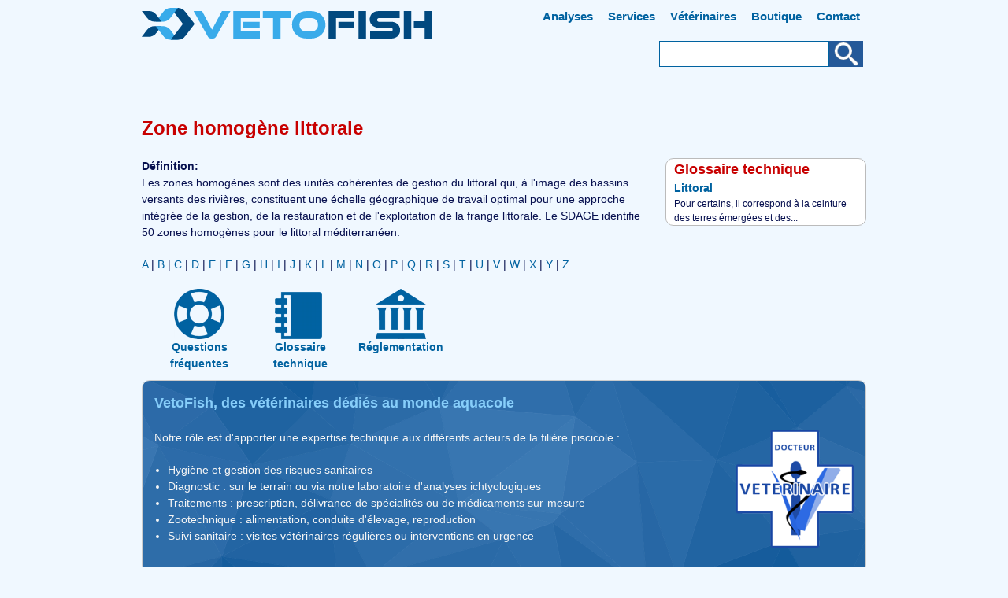

--- FILE ---
content_type: text/html; charset=utf-8
request_url: https://www.vetofish.com/definition/zone-homogene-littorale
body_size: 5693
content:
<!DOCTYPE html>
<html lang="fr" dir="ltr">
<head>
  <meta http-equiv="Content-Type" content="text/html; charset=utf-8" />
<link rel="shortcut icon" href="https://www.vetofish.com/sites/vetofish.com/files/vetofish.ico" type="image/vnd.microsoft.icon" />
<link rel="search" type="application/opensearchdescription+xml" href="https://www.vetofish.com/opensearch.xml" title="VetoFish" />
<link rel="apple-touch-icon" href="https://www.vetofish.com/sites/vetofish.com/files/apple-touch-icon-144x144.png" type="image/png" />
<meta name="viewport" content="width=device-width, initial-scale=1, maximum-scale=1.5, minimum-scale=1, user-scalable=yes" />
<meta name="description" content="... de la restauration et de l&#039;exploitation de la frange littorale. Le SDAGE identifie 50 zones homogènes pour le littoral ..." />
<meta name="author" content="https://plus.google.com/+Vetofish" />
<link rel="canonical" href="https://www.vetofish.com/definition/zone-homogene-littorale" />
<meta property="og:site_name" content="VetoFish" />
<meta property="og:type" content="article" />
<meta property="og:url" content="https://www.vetofish.com/definition/zone-homogene-littorale" />
<meta property="og:title" content="Zone homogène littorale" />
<meta property="og:description" content="... de la restauration et de l&#039;exploitation de la frange littorale. Le SDAGE identifie 50 zones homogènes pour le littoral ..." />
<meta property="og:updated_time" content="2013-08-30T12:00:00Z" />
<meta property="og:street_address" content="7 rue de la salamandre" />
<meta property="og:region" content="Provence-Alpes-Côte d&#039;Azur" />
<meta property="og:postal_code" content="13220" />
<meta property="og:country_name" content="France" />
<meta property="og:email" content="contact@vetofish.com" />
<meta property="og:phone_number" content="+33442496219" />
<meta property="og:locale" content="fr_FR" />
<meta property="og:locale:alternate" content="en_US" />
<meta property="article:published_time" content="2011-06-02T12:00:00Z" />
<meta property="article:modified_time" content="2013-08-30T12:00:00Z" />
  <title>Définition Zone homogène littorale | VetoFish</title>  
  <link type="text/css" rel="stylesheet" href="https://www.vetofish.com/sites/vetofish.com/files/css/css_xE-rWrJf-fncB6ztZfd2huxqgxu4WO-qwma6Xer30m4.css" media="all" />
<link type="text/css" rel="stylesheet" href="https://www.vetofish.com/sites/vetofish.com/files/css/css_botNHIYRQPys-RH2iA3U4LbV9bPNRS64tLAs8ec1ch8.css" media="all" />
<link type="text/css" rel="stylesheet" href="https://www.vetofish.com/sites/vetofish.com/files/css/css_jENQOQqZCRFGZK__DTefxYiXR2RUf03k1ugj3_Vg7vk.css" media="all" />
<link type="text/css" rel="stylesheet" href="https://www.vetofish.com/sites/vetofish.com/files/css/css_Ig8u5CHoLFcTIdHPSiZqytLFNsKEOfJNfbsnL2p2lmk.css" media="all" />
<link type="text/css" rel="stylesheet" href="https://www.vetofish.com/sites/vetofish.com/files/css/css_Ku70AVJyORS3eSV2WKHvfDoUk2q-igev409x8KFP__k.css" media="print" />

<!--[if (lt IE 9)&(!IEMobile)]>
<link type="text/css" rel="stylesheet" href="https://www.vetofish.com/sites/vetofish.com/files/css/css_KJYUGwX9qxcHQRyjbCgW_1ywFv3x9rrt6Y-wBnKaR-c.css" media="all" />
<![endif]-->

<!--[if gte IE 9]><!-->
<link type="text/css" rel="stylesheet" href="https://www.vetofish.com/sites/vetofish.com/files/css/css_aCDoKu-jLFgAHVvN2mR6DR_8WR9KOZkDntGvTu-Xfuk.css" media="all" />
<!--<![endif]-->
  <script type="text/javascript" src="https://www.vetofish.com/sites/vetofish.com/files/js/js_YD9ro0PAqY25gGWrTki6TjRUG8TdokmmxjfqpNNfzVU.js"></script>
<script type="text/javascript" src="https://www.vetofish.com/sites/vetofish.com/files/js/js_onbE0n0cQY6KTDQtHO_E27UBymFC-RuqypZZ6Zxez-o.js"></script>
<script type="text/javascript" src="https://www.vetofish.com/sites/vetofish.com/files/js/js_gHk2gWJ_Qw_jU2qRiUmSl7d8oly1Cx7lQFrqcp3RXcI.js"></script>
<script type="text/javascript" src="https://www.vetofish.com/sites/vetofish.com/files/js/js_He0mMs0U7BibOe-iMlowb1zKo5YdLckCWSkAKG6h16M.js"></script>
<script type="text/javascript" src="https://www.googletagmanager.com/gtag/js?id=G-90HKRRFB4Z"></script>
<script type="text/javascript">
<!--//--><![CDATA[//><!--
window.dataLayer = window.dataLayer || [];function gtag(){dataLayer.push(arguments)};gtag("js", new Date());gtag("set", "developer_id.dMDhkMT", true);gtag("config", "G-90HKRRFB4Z", {"groups":"default"});
//--><!]]>
</script>
<script type="text/javascript" src="https://www.vetofish.com/sites/vetofish.com/files/js/js_o2ds7CQye0F4k9GwyDZAYk9dJY5NEBiGnH_iynlnt0s.js"></script>
<script type="text/javascript">
<!--//--><![CDATA[//><!--
jQuery.extend(Drupal.settings, {"basePath":"\/","pathPrefix":"","setHasJsCookie":0,"ajaxPageState":{"theme":"vetofish_1","theme_token":"QgpK8jzXivkNoyt1LeEp3eiThfraUxhcpFU92xpwtuI","js":{"misc\/jquery.js":1,"misc\/jquery-extend-3.4.0.js":1,"misc\/jquery-html-prefilter-3.5.0-backport.js":1,"misc\/jquery.once.js":1,"misc\/drupal.js":1,"misc\/form-single-submit.js":1,"sites\/all\/modules\/entityreference\/js\/entityreference.js":1,"public:\/\/languages\/fr_jVtCKE3Zv84QYIXiLCjvmzi8XC5ioNlA3avg5j8nrEo.js":1,"sites\/all\/modules\/google_analytics\/googleanalytics.js":1,"https:\/\/www.googletagmanager.com\/gtag\/js?id=G-90HKRRFB4Z":1,"0":1,"sites\/all\/themes\/omega\/omega\/js\/jquery.formalize.js":1},"css":{"modules\/system\/system.base.css":1,"modules\/system\/system.menus.css":1,"modules\/system\/system.messages.css":1,"modules\/system\/system.theme.css":1,"modules\/field\/theme\/field.css":1,"modules\/node\/node.css":1,"modules\/user\/user.css":1,"sites\/all\/modules\/views\/css\/views.css":1,"sites\/all\/modules\/contrib\/ctools\/css\/ctools.css":1,"sites\/all\/themes\/omega\/alpha\/css\/alpha-reset.css":1,"sites\/all\/themes\/omega\/alpha\/css\/alpha-mobile.css":1,"sites\/all\/themes\/omega\/alpha\/css\/alpha-alpha.css":1,"sites\/all\/themes\/omega\/omega\/css\/formalize.css":1,"sites\/all\/themes\/omega\/omega\/css\/omega-text.css":1,"sites\/all\/themes\/omega\/omega\/css\/omega-forms.css":1,"sites\/all\/themes\/omega\/omega\/css\/omega-visuals.css":1,"sites\/all\/themes\/vetofish_1\/css\/global.css":1,"public:\/\/css_injector\/css_injector_1.css":1,"public:\/\/css_injector\/css_injector_2.css":1,"ie::normal::sites\/all\/themes\/omega\/alpha\/css\/grid\/alpha_fluid\/normal\/alpha-fluid-normal-12.css":1,"ie::normal::sites\/all\/themes\/omega\/alpha\/css\/grid\/alpha_fluid\/normal\/alpha-fluid-normal-24.css":1,"sites\/all\/themes\/omega\/alpha\/css\/grid\/alpha_fluid\/normal\/alpha-fluid-normal-12.css":1,"sites\/all\/themes\/omega\/alpha\/css\/grid\/alpha_fluid\/normal\/alpha-fluid-normal-24.css":1}},"urlIsAjaxTrusted":{"\/recherche":true},"googleanalytics":{"account":["G-90HKRRFB4Z"],"trackOutbound":1,"trackMailto":1,"trackDownload":1,"trackDownloadExtensions":"7z|aac|arc|arj|asf|asx|avi|bin|csv|doc(x|m)?|dot(x|m)?|exe|flv|gif|gz|gzip|hqx|jar|jpe?g|js|mp(2|3|4|e?g)|mov(ie)?|msi|msp|pdf|phps|png|ppt(x|m)?|pot(x|m)?|pps(x|m)?|ppam|sld(x|m)?|thmx|qtm?|ra(m|r)?|sea|sit|tar|tgz|torrent|txt|wav|wma|wmv|wpd|xls(x|m|b)?|xlt(x|m)|xlam|xml|z|zip"}});
//--><!]]>
</script>
  <!--[if lt IE 9]><script src="https://html5shiv.googlecode.com/svn/trunk/html5.js"></script><![endif]-->
<base href="https://www.vetofish.com/">
</head>
<body class="html not-front not-logged-in page-node page-node- page-node-2892 node-type-nrhi-term context-definition">
  <div id="skip-link">
    <a href="#main-content" class="element-invisible element-focusable">Aller au contenu principal</a>
  </div>
    <div class="page clearfix" id="page">
      <header id="section-header" class="section">
  <div id="zone-header-wrapper" class="zone-wrapper zone-header-wrapper clearfix overlay-top">  
  <div id="zone-header" class="zone zone-header clearfix container-12">
    <div class="grid-5 region region-header-first" id="region-header-first">
  <div class="region-inner region-header-first-inner">
    <div class="block block-delta-blocks block-logo block-delta-blocks-logo odd block-without-title" id="block-delta-blocks-logo">
  <div class="block-inner clearfix">
                
    <div class="content clearfix">
      <div class="logo-img"><a href="/" id="logo" title="Retourner à la page d&#039;accueil VetoFish"><img src="https://www.vetofish.com/sites/vetofish.com/files/vetofish_logo_v2.svg" alt="VetoFish" /></a></div>    </div>
  </div>
</div>  </div>
</div><div class="grid-7 region region-header-third" id="region-header-third">
  <div class="region-inner region-header-third-inner">
    <div class="block block-system block-menu block-main-menu block-system-main-menu odd block-without-title" id="block-system-main-menu">
  <div class="block-inner clearfix">
                
    <div class="content clearfix">
      <ul class="menu"><li class="first leaf"><a href="/laboratoire" title="Analyses eaux et poissons" accesskey="1">Analyses</a></li>
<li class="leaf"><a href="/visites-veterinaires" title="Services vétérinaires piscicoles" accesskey="2">Services</a></li>
<li class="leaf"><a href="/veterinaires" title="Vétérinaires piscicoles pour aquarium et pisciculture" accesskey="3">Vétérinaires</a></li>
<li class="leaf"><a href="https://www.vetofish.fr">Boutique</a></li>
<li class="last leaf"><a href="https://www.vetofish.org/nous-contacter" title="Contact vétérinaires aquacoles" rel="contact" accesskey="4">Contact</a></li>
</ul>    </div>
  </div>
</div><div class="block block-views block--exp-recherche-page block-views-exp-recherche-page even block-without-title" id="block-views-exp-recherche-page">
  <div class="block-inner clearfix">
                
    <div class="content clearfix">
      <form action="/recherche" method="get" id="views-exposed-form-recherche-page" accept-charset="UTF-8"><div><div class="views-exposed-form">
  <div class="views-exposed-widgets clearfix">
          <div id="edit-search-wrapper" class="views-exposed-widget views-widget-filter-search_api_views_fulltext">
                        <div class="views-widget">
          <div class="form-item form-type-textfield form-item-search">
 <input type="text" id="edit-search" name="search" value="" size="30" maxlength="128" class="form-text" />
</div>
        </div>
              </div>
                    <div class="views-exposed-widget views-submit-button">
      <input type="submit" id="edit-submit-recherche" value="Appliquer" class="form-submit" />    </div>
      </div>
</div>
</div></form>    </div>
  </div>
</div>  </div>
</div>  </div>
</div></header>    
      <section id="section-content" class="section">
  <div id="zone-preface-wrapper" class="zone-wrapper zone-preface-wrapper clearfix">  
  <div id="zone-preface" class="zone zone-preface clearfix container-12">
    <div class="grid-12 region region-preface-first" id="region-preface-first">
  <div class="region-inner region-preface-first-inner">
    <div class="block block-delta-blocks block-page-title block-delta-blocks-page-title odd block-without-title" id="block-delta-blocks-page-title">
  <div class="block-inner clearfix">
                
    <div class="content clearfix">
      <h1 id="page-title" class="title">Zone homogène littorale</h1>    </div>
  </div>
</div>  </div>
</div>  </div>
</div><div id="zone-content-wrapper" class="zone-wrapper zone-content-wrapper clearfix">  
  <div id="zone-content" class="zone zone-content clearfix container-24">    
        
        <div class="grid-17 region region-content" id="region-content">
  <div class="region-inner region-content-inner">
    <a id="main-content"></a>
                        <div class="block block-system block-main block-system-main odd block-without-title" id="block-system-main">
  <div class="block-inner clearfix">
                
    <div class="content clearfix">
      <article class="node node-nrhi-term node-published node-not-promoted node-not-sticky author-administrateur odd clearfix" id="node-nrhi-term-2892">
            
  
  <div class="content clearfix">
    <div class="field field-name-body field-type-text-with-summary field-label-above"><div class="field-label">Définition:&nbsp;</div><div class="field-items"><div class="field-item even">Les zones homogènes sont des unités cohérentes de gestion du littoral qui, à l'image des bassins versants des rivières, constituent une échelle géographique de travail optimal pour une approche intégrée de la gestion, de la restauration et de l'exploitation de la frange littorale. Le SDAGE identifie 50 zones homogènes pour le littoral méditerranéen.</div></div></div>  </div>
  
  <div class="clearfix">
          <nav class="links node-links clearfix"></nav>
    
      </div>
</article>    </div>
  </div>
</div><div class="block block-block block-15 block-block-15 even block-without-title" id="block-block-15">
  <div class="block-inner clearfix">
                
    <div class="content clearfix">
      <div style="margin-top:20px">
<span><a href="/definitions/a">A</a>
</span><span> | <a href="/definitions/b">B</a>
</span><span> | <a href="/definitions/c">C</a>
</span><span> | <a href="/definitions/d">D</a>
</span><span> | <a href="/definitions/e">E</a>
</span><span> | <a href="/definitions/f">F</a>
</span><span> | <a href="/definitions/g">G</a>
</span><span> | <a href="/definitions/h">H</a>
</span><span> | <a href="/definitions/i">I</a>
</span><span> | <a href="/definitions/j">J</a>
</span><span> | <a href="/definitions/k">K</a>
</span><span> | <a href="/definitions/l">L</a>
</span><span> | <a href="/definitions/m">M</a>
</span><span> | <a href="/definitions/n">N</a>
</span><span> | <a href="/definitions/o">O</a>
</span><span> | <a href="/definitions/p">P</a>
</span><span> | <a href="/definitions/q">Q</a>
</span><span> | <a href="/definitions/r">R</a>
</span><span> | <a href="/definitions/s">S</a>
</span><span> | <a href="/definitions/t">T</a>
</span><span> | <a href="/definitions/u">U</a>
</span><span> | <a href="/definitions/v">V</a>
</span><span> | <a href="/definitions/w">W</a>
</span><span> | <a href="/definitions/x">X</a>
</span><span> | <a href="/definitions/y">Y</a>
</span><span> | <a href="/definitions/z">Z</a>
</span>
</div>    </div>
  </div>
</div>      </div>
</div><aside class="grid-7 region region-sidebar-first" id="region-sidebar-first">
  <div class="region-inner region-sidebar-first-inner">
    <section class="block block-views block-glossaire-block-1 block-views-glossaire-block-1 odd" id="block-views-glossaire-block-1">
  <div class="block-inner clearfix">
              <h2 class="block-title">Glossaire technique</h2>
            
    <div class="content clearfix">
      <div class="view view-glossaire view-id-glossaire view-display-id-block_1 view-dom-id-506cb6c8a8563f6c51f452f5c4367dfa">
        
  
  
      <div class="view-content">
        <div class="views-row views-row-1 views-row-odd views-row-first views-row-last">
      
  <div class="views-field views-field-title">        <span class="field-content nrhi-term-title"><a href="/definition/littoral">Littoral</a></span>  </div>  
  <div class="views-field views-field-body">        <span class="field-content">Pour certains, il correspond à la ceinture des terres émergées et des...</span>  </div>  </div>
    </div>
  
  
  
  
  
  
</div>    </div>
  </div>
</section>  </div>
</aside>  </div>
</div></section>    
  
      <footer id="section-footer" class="section">
  <div id="zone-footer-wrapper" class="zone-wrapper zone-footer-wrapper clearfix">  
  <div id="zone-footer" class="zone zone-footer clearfix container-12">
    <div class="grid-12 region region-footer-first" id="region-footer-first">
  <div class="region-inner region-footer-first-inner">
    <div class="block block-block block-8 block-block-8 odd block-without-title" id="block-block-8">
  <div class="block-inner clearfix">
                
    <div class="content clearfix">
      <nav class='grid-12'><ul class='menu menu-bouton'><li class='compact'><a href="/faqs" accesskey="Q"><div class='icone-sprite' id='icone-sprite-faqs'></div><div class='menu-item-sprite'>Questions fréquentes</div></a></li><li class='compact'><a href="/definitions" accesskey="G"><div class='icone-sprite' id='icone-sprite-definitions'></div><div class='menu-item-sprite'>Glossaire technique</div></a></li><li class='compact'><a href="/reglementations" accesskey="R"><div class='icone-sprite' id='icone-sprite-reglementations'></div><div class='menu-item-sprite'>Réglementation</div></a></li></ul></nav>    </div>
  </div>
</div><div class="block block-block block-10 block-block-10 even block-without-title" id="block-block-10">
  <div class="block-inner clearfix">
                
    <div class="content clearfix">
      <div class="node mission">
<h2 style="color:#87cefa;">VetoFish, des vétérinaires dédiés au monde aquacole</h2>
<img src="/sites/vetofish.com/files/logoveto.png" alt="Cabinet vétérinaire aquacole - Aquarium, Aquaculture, Pisciculture" style="width:150px;float:right;" />
<p>Notre rôle est d'apporter une expertise technique aux différents acteurs de la filière piscicole :</p>
<ul>
<li>Hygiène et gestion des risques sanitaires</li>
<li>Diagnostic : sur le terrain ou via notre laboratoire d'analyses ichtyologiques
<li>Traitements : prescription, délivrance de spécialités ou de médicaments sur-mesure</li>
<li>Zootechnique : alimentation, conduite d'élevage, reproduction</li>
<li>Suivi sanitaire : visites vétérinaires régulières ou interventions en urgence</li>
</ul>
</div>    </div>
  </div>
</div><div class="block block-delta-blocks block-breadcrumb block-delta-blocks-breadcrumb odd block-without-title" id="block-delta-blocks-breadcrumb">
  <div class="block-inner clearfix">
                
    <div class="content clearfix">
      <div id="breadcrumb" class="clearfix"><ul class="breadcrumb"><li class="depth-1 odd first"><a href="/">Accueil</a></li><li class="depth-2 even"><a href="/definitions">Glossaire technique</a></li><li class="depth-3 odd last"><a href="/definition/zone-homogene-littorale" class="active">Zone homogène littorale</a></li></ul></div>    </div>
  </div>
</div><div class="block block-block block-1 block-block-1 even block-without-title" id="block-block-1">
  <div class="block-inner clearfix">
                
    <div class="content clearfix">
      © Tous droits réservés VETOFISH SELARL 2002-2026 - Société d’exercice libéral à responsabilité limitée au capital de 20 000 €<br />
Inscription au Tableau Régional de l’Ordre Vétérinaire sous le n° 502819 - SIRET 489800359 00023 - CNIL : 810667 - <a href="/pressbook">Dossier de presse</a> - <a href="https://www.vetofish.org/mentions-legales/" rel="license">Mentions légales</a>    </div>
  </div>
</div><div class="block block-block block-19 block-block-19 odd block-without-title" id="block-block-19">
  <div class="block-inner clearfix">
                
    <div class="content clearfix">
      <script type="application/ld+json">
{
  "@context": "https://schema.org",
  "@type": "WebSite",
  "url": "https://www.vetofish.com/",
  "potentialAction": {
    "@type": "SearchAction",
    "target": "https://www.vetofish.com/recherche?search={search}",
    "query-input": "required name=search"
  }
}
</script>    </div>
  </div>
</div><div class="block block-block block-21 block-block-21 even block-without-title" id="block-block-21">
  <div class="block-inner clearfix">
                
    <div class="content clearfix">
      <ol class="element-invisible"><li itemscope itemtype="http://data-vocabulary.org/Breadcrumb"><a itemprop="url" href="https://www.vetofish.com/"><span itemprop="title">www.vetofish.com</span></a> ›</li><li itemscope itemtype="http://data-vocabulary.org/Breadcrumb"><a itemprop="url" href="https://www.vetofish.com/definitions"><span itemprop="title">Glossaire technique</span></a> ›</li></ol>    </div>
  </div>
</div>  </div>
</div>  </div>
</div></footer>  </div>  <div class="region region-page-bottom" id="region-page-bottom">
  <div class="region-inner region-page-bottom-inner">
    <div><a rel="nofollow" href="https://www.vetofish.com/bot-trap/"><!-- register --></a></div>  </div>
</div></body>
</html>
